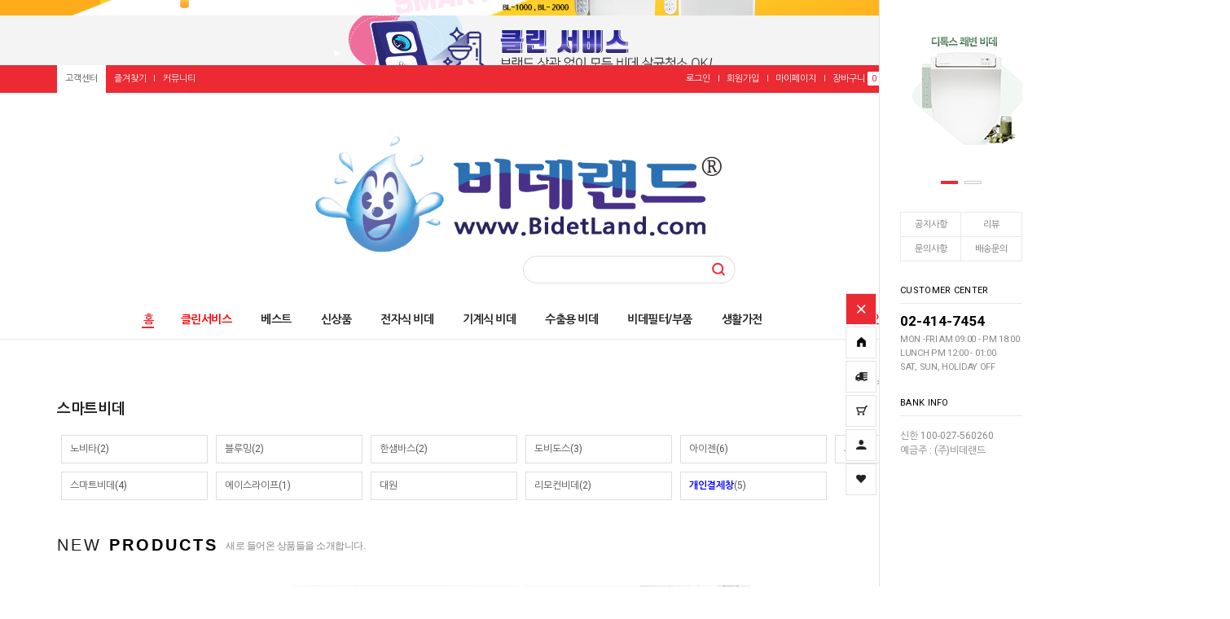

--- FILE ---
content_type: text/html; charset=UTF-8
request_url: http://bidetland.com/shop/shopbrand.html?xcode=008&type=M&mcode=010
body_size: 15429
content:

<!DOCTYPE html PUBLIC "-//W3C//DTD HTML 4.01//EN" "http://www.w3.org/TR/html4/strict.dtd">
<html>
<head>
<meta http-equiv="CONTENT-TYPE" content="text/html;charset=UTF-8">
<meta name="referrer" content="no-referrer-when-downgrade" />
<meta property="og:type" content="website" />
<meta property="og:url" content="http://www.bidetland.com/shop/shopbrand.html?xcode=008&type=M&mcode=010" />
<script>
    var mtom_default_data = {
        login : "N",
        page_type : "shopbrand",
    };
  var _msTracker = window._msTracker = window._msTracker || [];
  _msTracker.push(['setRequestMethod', 'POST']);
  _msTracker.push(['setCustomDimension', 1, JSON.stringify(mtom_default_data)]);
  _msTracker.push(['trackPageView']);
  _msTracker.push(['enableLinkTracking']);
  (function() {
    var u="https://mk-log.makeshop.co.kr";
    _msTracker.push(['setTrackerUrl', u+'/analytics/events']);
    _msTracker.push(['setSiteId', 'mk-bidetland']);
    var d=document, g=d.createElement('script'), s=d.getElementsByTagName('script')[0];
    g.async=true; g.src=u+'/static/js/analytics.js'; s.parentNode.insertBefore(g,s);
  })();
</script>
<title>전자식 비데 > 스마트비데</title>
<meta name="viewport" content="width=1140"/>
<meta name="naver-site-verification" content="7b41503a6f90f2926e65d697c953bb8167ce1942"/> 
<meta name="title" content="항상 좋은 제품만을 공급해드리는 비데랜드입니다">
<meta name=“keywords” content="비데랜드쇼핑몰">
<meta name="description" content="국내외 유명브랜드 및 수입비데/기계식비데 판매">
 

<link type="text/css" rel="stylesheet" href="/template_common/shop/basic_simple/common.css?r=1723093438" /><link href="https://fonts.googleapis.com/css2?family=Roboto:wght@300;400;700&display=swap" rel="stylesheet">
<link href="https://fonts.googleapis.com/css2?family=Nanum+Gothic:wght@400;700&display=swap" rel="stylesheet">

</head>
<script type="text/javascript" src="//wcs.naver.net/wcslog.js"></script>
<script type="text/javascript">
if (window.wcs) {
    if(!wcs_add) var wcs_add = {};
    wcs_add["wa"] = "s_93785970539";
    wcs.inflow('bidetland.com');
    wcs_do();
}
</script>

<body>
<script type="text/javascript" src="/js/jquery-1.7.2.min.js"></script><script type="text/javascript" src="/js/lazyload.min.js"></script>
<script type="text/javascript">
function getCookiefss(name) {
    lims = document.cookie;
    var index = lims.indexOf(name + "=");
    if (index == -1) {
        return null;
    }
    index = lims.indexOf("=", index) + 1; // first character
    var endstr = lims.indexOf(';', index);
    if (endstr == -1) {
        endstr = lims.length; // last character
    }
    return unescape(lims.substring(index, endstr));
}
</script><script type="text/javascript">
var MOBILE_USE = '';
var DESIGN_VIEW = 'PC';

if (DESIGN_VIEW == 'RW' && typeof changeNaviTitleText == 'undefined') {
    // 상단 타이틀 변경
    function changeNaviTitleText(newText) {
        const naviTitleElement = document.querySelector('.navi-title span');
        if (naviTitleElement) {
            naviTitleElement.textContent = newText;
        }
    }
}
</script><script type="text/javascript" src="/js/flash.js"></script>
<script type="text/javascript" src="/js/neodesign/rightbanner.js"></script>
<script type="text/javascript" src="/js/bookmark.js"></script>
<style type="text/css">

.MS_search_word { }

</style>

<script type="text/javascript" src="/js/jquery.shopbrand.js"></script>

<script type="text/javascript">

var pre_ORBAS = 'A';
var pre_min_amount = '1';
var pre_product_uid = '';
var pre_product_name = '';
var pre_product_price = '';
var pre_option_type = '';
var pre_option_display_type = '';
var pre_optionJsonData = '';
var IS_LOGIN = 'false';
var is_bulk = 'N';
var bulk_arr_info = [];
var pre_min_add_amount = '1';
var pre_max_amount = '100000';

    var is_unify_opt = '1' ? true : false; 
    var pre_baskethidden = 'A';

var is_unify_opt = true;
var ORBAS = 'A';
var min_amount = '1';
var min_add_amount = '1';
var max_amount = '100000';
var product_uid = '';
var product_name = '';
var product_price = '';
var option_type = '';
var option_display_type = '';
var is_dummy = null;
var is_exist = null;
var optionJsonData = '';
var view_member_only_price = '';
var IS_LOGIN = 'false';
var shop_language = 'kor';
var is_bulk = 'N';
var bulk_arr_info = [];
var use_option_limit = '';
var design_view = 'PC';

</script>

<link type="text/css" rel="stylesheet" href="/shopimages/bidetland/template/work/42042/shopbrand.css?t=202408220331" />
<div id='blk_scroll_wings'><script type='text/javascript' src='/html/shopRbanner.html?param1=1' ></script></div>
<div id='cherrypicker_scroll'></div>
<div id="wrap">

<link type="text/css" rel="stylesheet" href="/shopimages/bidetland/template/work/42042/header.1.css?t=202408220331" />
<script type="text/javascript" src="/design/bidetland/0747momopet/js/mslidejCarouselLitePause.min.js"></script>
<script type="text/javascript" src="/design/bidetland/0747momopet/js/jquery.top-1.0.js"></script>
<script type="text/javascript" src="/design/bidetland/0747momopet/js/swiper.min.js"></script>
<link rel="stylesheet" href="/design/bidetland/0747momopet/css/swiper.min.css">



<div id="header">
	<!-- 최상단 슬라이드 배너 -->
	<div class="m_onoffmulti m_onoffmulti_top" id="m_onoffmulti_top">
		<div class="onoffarea">
			<div class="mslide mslide9">
				<div class="nav">
					<span class="prev"></span>
					<span class="next"></span>
				</div>
				<ul class="bannerul">
					  <li class="bannerli"><a href="/shop/shopbrand.html?type=M&xcode=008&mcode=010"><div style="background-color:#ffac1b; background-image:url(/design/bidetland/PC/main/top_05.jpg);"></div></a></li>
					<li class="bannerli"><a href="/shop/shopdetail.html?branduid=42"><div style="background-color:#f4f4f4; background-image:url(/design/bidetland/0747momopet/top_ban01.jpg);"></div></a></li>
				</ul>
			</div>
		</div>
		<span class="closebtn"><span class="closebtntxt">close</span></span>
		<span class="openbtn"><span class="openbtntxt">open</span></span>
	</div><!-- //m_onoffmulti_top -->


	<!-- 상단영역 01 -->
	<div class="header_sec01 cboth">
		<div class="inner width1140">
			<div class="sec01_left fleft">
				<div class="top_bookmark fleft">
				<a href="/board/board.html?code=bidetland" class="btn_cs">고객센터</a>
				<a href="javascript:CreateBookmarkLink('http://bidetland.com', '비데랜드');" class="btn_bk">즐겨찾기</a>
				<a href="/board/board.html?code=bidetland_board6">커뮤니티</a>
				</div>
			</div><!-- //sec01_left -->

			<div class="sec01_right fright">
				<div class="top_log fleft">
										<a href="/shop/member.html?type=login" class="btn_log">로그인</a>
					<a href="/shop/idinfo.html">회원가입</a>
										<a href="/shop/member.html?type=mynewmain">마이페이지</a>
					<a href="/shop/basket.html">장바구니 <span><span id="user_basket_quantity" class="user_basket_quantity"></span></span></a>
					<a href="/shop/confirm_login.html?type=myorder">주문배송</a>
					<a href="/shop/mypage.html?mypage_type=mywishlist">관심상품</a>
				</div>
			</div><!-- //sec01_right -->
		</div>
	</div><!-- //header_sec01 -->



			
	<!-- 상단영역 02 -->
	<div class="header_sec02 cboth">
		<div class="inner width1140">

                 <!-- 로고 -->
                  <div id="top logo">
                   

                        <h5 module="Layout_LogoTop">
                             <a href="http://www.bidetland.com/"><img src="http://gi.esmplus.com/bidet1417/%EB%B9%84%EB%8D%B0%EB%9E%9C%EB%93%9C_%EB%A1%9C%EA%B3%A0_02.png"height="150px" /></a>
                        </h5>
                      </div>
		  </div>


			<!-- 상단 검색창 -->
			<div class="search_top fleft">
				<div class="search_form">
					<div class="fleft"><img src="/design/bidetland/0747momopet/top_search_left.jpg"></div>
					<form action="/shop/shopbrand.html" method="post" name="search">						<fieldset>
							<legend>상품 검색 폼</legend>
							<div class="cboth search_box"><input name="search" onkeydown="CheckKey_search();" value=""  class="MS_search_word" /><a href="javascript:search_submit();"><input type="image" class="search_btn" src="/design/bidetland/0747momopet/top_search_right.gif"></a></div>
						</fieldset>
					</form>				</div>
			</div><!-- //search_top -->


	</div><!-- //header_sec02 -->



	<!-- 상단영역 03 -->
	<div class="header_sec03 cboth" id="comment_top">
		<div class="inner width1140">
			<div class="top_cate fleft">
				<div class="h_center">
				 <a href="/" class="home fleft">홈</a>
				<div class="category_list_box">
					<ul id="left_menu">
						<!-- 카테고리 자동출력 -->
												<li>
							<a href="/shop/shopbrand.html?type=O&xcode=011"><b><font color=red>클린서비스</font></b></a>
													</li>
												<li>
							<a href="/shop/shopbrand.html?type=P&xcode=017">베스트</a>
													</li>
												<li>
							<a href="/shop/shopbrand.html?type=P&xcode=018">신상품</a>
													</li>
												<li>
							<a href="/shop/shopbrand.html?type=X&xcode=008">전자식 비데</a>
														<ul class="sub1">
																<li>
									<a href="/shop/shopbrand.html?type=M&xcode=008&mcode=003">노비타</a>
																	</li>
																<li>
									<a href="/shop/shopbrand.html?type=M&xcode=008&mcode=001">블루밍</a>
																	</li>
																<li>
									<a href="/shop/shopbrand.html?type=M&xcode=008&mcode=005">한샘바스</a>
																	</li>
																<li>
									<a href="/shop/shopbrand.html?type=M&xcode=008&mcode=006">도비도스</a>
																	</li>
																<li>
									<a href="/shop/shopbrand.html?type=M&xcode=008&mcode=007">아이젠</a>
																	</li>
																<li>
									<a href="/shop/shopbrand.html?type=M&xcode=008&mcode=008">토토</a>
																	</li>
																<li>
									<a href="/shop/shopbrand.html?type=M&xcode=008&mcode=010">스마트비데</a>
																	</li>
																<li>
									<a href="/shop/shopbrand.html?type=M&xcode=008&mcode=009">에이스라이프</a>
																	</li>
																<li>
									<a href="/shop/shopbrand.html?type=M&xcode=008&mcode=004">대원</a>
																	</li>
																<li>
									<a href="/shop/shopbrand.html?type=M&xcode=008&mcode=012">리모컨비데</a>
																	</li>
																<li>
									<a href="/shop/shopbrand.html?type=M&xcode=008&mcode=011">개인결제창</a>
																	</li>
															</ul><!-- //sub1 -->
													</li>
												<li>
							<a href="/shop/shopbrand.html?type=X&xcode=010">기계식 비데</a>
														<ul class="sub1">
																<li>
									<a href="/shop/shopbrand.html?type=M&xcode=010&mcode=001">한샘</a>
																	</li>
																<li>
									<a href="/shop/shopbrand.html?type=M&xcode=010&mcode=002">유레카</a>
																	</li>
																<li>
									<a href="/shop/shopbrand.html?type=M&xcode=010&mcode=003">현대</a>
																	</li>
																<li>
									<a href="/shop/shopbrand.html?type=M&xcode=010&mcode=004">스마트</a>
																	</li>
																<li>
									<a href="/shop/shopbrand.html?type=M&xcode=010&mcode=005">포비</a>
																	</li>
															</ul><!-- //sub1 -->
													</li>
												<li>
							<a href="/shop/shopbrand.html?type=O&xcode=019">수출용 비데</a>
													</li>
												<li>
							<a href="/shop/shopbrand.html?type=X&xcode=012">비데필터/부품</a>
														<ul class="sub1">
																<li>
									<a href="/shop/shopbrand.html?type=M&xcode=012&mcode=001">비데필터</a>
																	</li>
																<li>
									<a href="/shop/shopbrand.html?type=M&xcode=012&mcode=002">비데부품</a>
																	</li>
																<li>
									<a href="/shop/shopbrand.html?type=M&xcode=012&mcode=003">샤워필터</a>
																	</li>
															</ul><!-- //sub1 -->
													</li>
												<li>
							<a href="/shop/shopbrand.html?type=X&xcode=002">생활가전</a>
														<ul class="sub1">
																<li>
									<a href="/shop/shopbrand.html?type=M&xcode=002&mcode=001">공기청정기</a>
																	</li>
															</ul><!-- //sub1 -->
													</li>
											</ul>
				</div>
				</div>

			</div>

			<!-- 상단 추가메뉴 버튼 01,02 링크수정 -->
			<div class="top_btn_more01 fleft"><a href="/shop/shopbrand.html?type=M&xcode=008&mcode=011">개인결제창</a></div>
			<div class="top_btn_more02 fleft"><a href="http://www.smartbidet.co.kr/default/" target="blank">English</a></div>
		</div>
	</div><!-- //header_sec03 -->
</div><!-- //header --> 
<script type="text/javascript" src="/shopimages/bidetland/template/work/42042/header.1.js?t=202408220331"></script>
<div id="contentWrapper">
<div id="contentWrap">

<link type="text/css" rel="stylesheet" href="/template_common/shop/basic_simple/menu.1.css?t=202408081403" />
 
	<div id="content">
		<div id="productClass">
			<div class="prd-class-hd">
				<dl class="loc-navi">
					<dt class="blind">현재 위치</dt>
					<dd>
						<a href="/">HOME</a>
						 &gt; <a href="/shop/shopbrand.html?xcode=008&type=X">전자식 비데</a>						 &gt; <a href="/shop/shopbrand.html?xcode=008&type=M&mcode=010">스마트비데</a>											</dd>
				</dl>
			</div><!-- .prd-class-hd -->


			<div class="page-body">
				<div class="cate-wrap">
					<div class="bcate">스마트비데</div>
																	<div class="class-list">	
							<ul>
															<li><a href="/shop/shopbrand.html?xcode=008&type=M&mcode=003">노비타(2)</a></li>
															<li><a href="/shop/shopbrand.html?xcode=008&type=M&mcode=001">블루밍(2)</a></li>
															<li><a href="/shop/shopbrand.html?xcode=008&type=M&mcode=005">한샘바스(2)</a></li>
															<li><a href="/shop/shopbrand.html?xcode=008&type=M&mcode=006">도비도스(3)</a></li>
															<li><a href="/shop/shopbrand.html?xcode=008&type=M&mcode=007">아이젠(6)</a></li>
															<li><a href="/shop/shopbrand.html?xcode=008&type=M&mcode=008">토토(2)</a></li>
															<li><a href="/shop/shopbrand.html?xcode=008&type=M&mcode=010">스마트비데(4)</a></li>
															<li><a href="/shop/shopbrand.html?xcode=008&type=M&mcode=009">에이스라이프(1)</a></li>
															<li><a href="/shop/shopbrand.html?xcode=008&type=M&mcode=004">대원</a></li>
															<li><a href="/shop/shopbrand.html?xcode=008&type=M&mcode=012">리모컨비데(2)</a></li>
															<li><a href="/shop/shopbrand.html?xcode=008&type=M&mcode=011"><b><font color=blue>개인결제창</b></font>(5)</a></li>
														</ul>
						</div>
											 
				</div><!-- .cate-wrap -->

				
				

								<div class="item-wrap">
					<!-- 베스트상품 타이틀 수정 -->
					<div class="main_pro_title cboth">NEW <strong>PRODUCTS</strong> <span>새로 들어온 상품들을 소개합니다.</span></div>

					<div class="prd-list main_pro_third cboth">
						<table summary="상품이미지, 상품 설명, 가격">
							<colgroup>
								<col width="25%" />
								<col width="25%" />
								<col width="25%" />
								<col width="25%" />
							</colgroup>
							<tbody>
								<tr class="nopadding">
								<tr>
																		<td>
										<div class="tb-center">
											<div class="thumb salebox">
												<a href="/shop/shopdetail.html?branduid=10816601&xcode=008&mcode=010&scode=&type=X&sort=regdate&cur_code=008010&search=&GfDT=aGx3UQ%3D%3D"><img class="MS_prod_img_m" src="/shopimages/bidetland/0080100000102.png?1769147722" alt="상품 섬네일" /></a>
												<input type="hidden" name="custom_price" value="0"/>
												<input type="hidden" name="product_price" value="115000"/>
												<div id='sale_bg'><span class="sale_text"></span> SALE</div>
												<div class="info_icon">
													<span class="m_quickview"><a class="btn-overlay-show" href="javascript:viewdetail('008010000010', '1', '');"><img src="/design/bidetland/0747momopet/info_icon02.gif" /></a></span>													<span class="m_option"><img src='/shopimages/bidetland/bt_opt_preview.gif?1599717677' onclick="javascript:mk_prd_option_preview('10816601',event,'PC');" ></span>												</div><!-- //info_icon -->
											</div>
											<ul class="info">
												<li class="dsc">스마트비데 필터가필요없는 직수 완벽방수 비데 건조O HB-302</li>
												<li class="subname"></li>
																																				<li class="price">115,000원</li>
																								<li class="icon"><span class='MK-product-icons'><img src='/images/common/prod_icons/2' class='MK-product-icon-1' /><img src='/images/common/prod_icons/3' class='MK-product-icon-2' /><img src='/images/common/prod_icons/6' class='MK-product-icon-3' /></span></li>
																							</ul>
										</div>
									</td>
																										<td>
										<div class="tb-center">
											<div class="thumb salebox">
												<a href="/shop/shopdetail.html?branduid=10815687&xcode=008&mcode=005&scode=&type=X&sort=regdate&cur_code=008010&search=&GfDT=a2V8"><img class="MS_prod_img_m" src="/shopimages/bidetland/0080050000072.jpg?1730426309" alt="상품 섬네일" /></a>
												<input type="hidden" name="custom_price" value="0"/>
												<input type="hidden" name="product_price" value="139000"/>
												<div id='sale_bg'><span class="sale_text"></span> SALE</div>
												<div class="info_icon">
													<span class="m_quickview"><a class="btn-overlay-show" href="javascript:viewdetail('008005000007', '1', '');"><img src="/design/bidetland/0747momopet/info_icon02.gif" /></a></span>													<span class="m_option"><img src='/shopimages/bidetland/bt_opt_preview.gif?1599717677' onclick="javascript:mk_prd_option_preview('10815687',event,'PC');" ></span>												</div><!-- //info_icon -->
											</div>
											<ul class="info">
												<li class="dsc">한샘이 디자인한 프리미엄 완전방수 비데/바스템비데-3100</li>
												<li class="subname"></li>
																																				<li class="price">139,000원</li>
																								<li class="icon"><span class='MK-product-icons'><img src='/images/common/prod_icons/2' class='MK-product-icon-1' /></span></li>
																							</ul>
										</div>
									</td>
																										<td>
										<div class="tb-center">
											<div class="thumb salebox">
												<a href="/shop/shopdetail.html?branduid=44&xcode=008&mcode=005&scode=&type=X&sort=regdate&cur_code=008010&search=&GfDT=bmt9W14%3D"><img class="MS_prod_img_m" src="/shopimages/bidetland/0080050000042.jpg?1719213551" alt="상품 섬네일" /></a>
												<input type="hidden" name="custom_price" value="195000"/>
												<input type="hidden" name="product_price" value="175000"/>
												<div id='sale_bg'><span class="sale_text"></span> SALE</div>
												<div class="info_icon">
													<span class="m_quickview"><a class="btn-overlay-show" href="javascript:viewdetail('008005000004', '1', '');"><img src="/design/bidetland/0747momopet/info_icon02.gif" /></a></span>													<span class="m_option"><img src='/shopimages/bidetland/bt_opt_preview.gif?1599717677' onclick="javascript:mk_prd_option_preview('44',event,'PC');" ></span>												</div><!-- //info_icon -->
											</div>
											<ul class="info">
												<li class="dsc">한샘비데_760 필터가 필요없는 /완전방수비데/건조</li>
												<li class="subname"></li>
																								<li class="consumer">195,000원</li>												<li class="price">175,000원</li>
																								<li class="icon"><span class='MK-product-icons'></span></li>
																							</ul>
										</div>
									</td>
																										<td>
										<div class="tb-center">
											<div class="thumb salebox">
												<a href="/shop/shopdetail.html?branduid=10815196&xcode=008&mcode=010&scode=&type=X&sort=regdate&cur_code=008010&search=&GfDT=a2p3Ug%3D%3D"><img class="MS_prod_img_m" src="/shopimages/bidetland/0080100000082.png?1769064408" alt="상품 섬네일" /></a>
												<input type="hidden" name="custom_price" value="0"/>
												<input type="hidden" name="product_price" value="105000"/>
												<div id='sale_bg'><span class="sale_text"></span> SALE</div>
												<div class="info_icon">
													<span class="m_quickview"><a class="btn-overlay-show" href="javascript:viewdetail('008010000008', '1', '');"><img src="/design/bidetland/0747momopet/info_icon02.gif" /></a></span>													<span class="m_option"><img src='/shopimages/bidetland/bt_opt_preview.gif?1599717677' onclick="javascript:mk_prd_option_preview('10815196',event,'PC');" ></span>												</div><!-- //info_icon -->
											</div>
											<ul class="info">
												<li class="dsc">스마트비데 필터가필요없는 직수 완벽방수 비데 HB-202</li>
												<li class="subname"></li>
																																				<li class="price">105,000원</li>
																								<li class="icon"><span class='MK-product-icons'><img src='/images/common/prod_icons/2' class='MK-product-icon-1' /><img src='/images/common/prod_icons/3' class='MK-product-icon-2' /><img src='/images/common/prod_icons/6' class='MK-product-icon-3' /></span></li>
																							</ul>
										</div>
									</td>
																	</tr><tr>
																								</tr>
							</tbody>
						</table>
					</div><!-- //prd-list -->
				</div><!-- .item-wrap -->
				

				<div class="item-wrap">
					<div class="total-sort">
						<dl class="total">총 <dd>4</dd>개의 상품이 있습니다.</dl>

						<dl class="item-order sort">
							<dt class="blind">검색결과 정렬</dt>
							<dd>
								<ul>
									<li>									<a href="javascript:sendsort('order');"><span>신상품</span></a>
									</li>

									<li>									<a href="javascript:sendsort('brandname')"><span>상품명</span></a>
									</li>

									<li>									<a href="javascript:sendsort('viewcnt')"><span>인기순</span></a>
									</li>

									<li>									<a href="javascript:sendsort('sellcnt')"><span>베스트</span></a>
									</li>

									<li>									<a href="javascript:sendsort('price2')"><span>높은가격</span></a>
									</li>

									<li class="nobg">									<a href="javascript:sendsort('price')"><span>낮은가격</span></a>
									</li>
								</ul>
							</dd>
						 </dl><!-- .sort -->
					</div>
					

					<div class="prd-list pdt30">
												<table summary="상품이미지, 상품 설명, 가격">
							<caption>상품 리스트</caption>
							<colgroup>
								<col width="25%" />
								<col width="25%" />
								<col width="25%" />
								<col width="25%" />
							</colgroup>
							<tbody>
								<tr class="nopadding"></tr>
								<tr>
																		<td>
										<div class="tb-center">
											<div class="thumb salebox">
												<a href="/shop/shopdetail.html?branduid=10816601&xcode=008&mcode=010&scode=&type=X&sort=regdate&cur_code=008010&search=&GfDT=a2V9"><img class="MS_prod_img_m" src="/shopimages/bidetland/0080100000102.png?1769147722" alt="상품 섬네일" /></a>
												<input type="hidden" name="custom_price" value="0"/>
												<input type="hidden" name="product_price" value="115000"/>
												<div id='sale_bg'><span class="sale_text"></span> SALE</div>
												<div class="info_icon">
													<span class="m_quickview"><a class="btn-overlay-show" href="javascript:viewdetail('008010000010', '1', '');"><img src="/design/bidetland/0747momopet/info_icon02.gif" /></a></span>													<span class="m_option"><img src='/shopimages/bidetland/bt_opt_preview.gif?1599717677' onclick="javascript:mk_prd_option_preview('10816601',event,'PC');" ></span>												</div><!-- //info_icon -->
											</div>
											<ul class="info">
												<li class="dsc">스마트비데 필터가필요없는 직수 완벽방수 비데 건조O HB-302</li>
												<li class="subname"></li>
																																				<li class="price">115,000원</li>
																								<li class="icon"><span class='MK-product-icons'><img src='/images/common/prod_icons/2' class='MK-product-icon-1' /><img src='/images/common/prod_icons/3' class='MK-product-icon-2' /><img src='/images/common/prod_icons/6' class='MK-product-icon-3' /></span></li>
																							</ul>
										</div>
									</td>
																										<td>
										<div class="tb-center">
											<div class="thumb salebox">
												<a href="/shop/shopdetail.html?branduid=10815196&xcode=008&mcode=010&scode=&type=X&sort=regdate&cur_code=008010&search=&GfDT=aWh3UA%3D%3D"><img class="MS_prod_img_m" src="/shopimages/bidetland/0080100000082.png?1769064408" alt="상품 섬네일" /></a>
												<input type="hidden" name="custom_price" value="0"/>
												<input type="hidden" name="product_price" value="105000"/>
												<div id='sale_bg'><span class="sale_text"></span> SALE</div>
												<div class="info_icon">
													<span class="m_quickview"><a class="btn-overlay-show" href="javascript:viewdetail('008010000008', '1', '');"><img src="/design/bidetland/0747momopet/info_icon02.gif" /></a></span>													<span class="m_option"><img src='/shopimages/bidetland/bt_opt_preview.gif?1599717677' onclick="javascript:mk_prd_option_preview('10815196',event,'PC');" ></span>												</div><!-- //info_icon -->
											</div>
											<ul class="info">
												<li class="dsc">스마트비데 필터가필요없는 직수 완벽방수 비데 HB-202</li>
												<li class="subname"></li>
																																				<li class="price">105,000원</li>
																								<li class="icon"><span class='MK-product-icons'><img src='/images/common/prod_icons/2' class='MK-product-icon-1' /><img src='/images/common/prod_icons/3' class='MK-product-icon-2' /><img src='/images/common/prod_icons/6' class='MK-product-icon-3' /></span></li>
																							</ul>
										</div>
									</td>
																										<td>
										<div class="tb-center">
											<div class="thumb salebox">
												<a href="/shop/shopdetail.html?branduid=3608495&xcode=008&mcode=010&scode=&type=X&sort=regdate&cur_code=008010&search=&GfDT=Zmx3Uw%3D%3D"><img class="MS_prod_img_m" src="/shopimages/bidetland/0080100000032.jpg?1669946918" alt="상품 섬네일" /></a>
												<input type="hidden" name="custom_price" value="139000"/>
												<input type="hidden" name="product_price" value="119000"/>
												<div id='sale_bg'><span class="sale_text"></span> SALE</div>
												<div class="info_icon">
													<span class="m_quickview"><a class="btn-overlay-show" href="javascript:viewdetail('008010000003', '1', '');"><img src="/design/bidetland/0747momopet/info_icon02.gif" /></a></span>													<span class="m_option"><img src='/shopimages/bidetland/bt_opt_preview.gif?1599717677' onclick="javascript:mk_prd_option_preview('3608495',event,'PC');" ></span>												</div><!-- //info_icon -->
											</div>
											<ul class="info">
												<li class="dsc">청결함과 상쾌함을 전달하는 방수비데 스테인리스노즐 BL-2000</li>
												<li class="subname"></li>
																								<li class="consumer">139,000원</li>												<li class="price">119,000원</li>
																								<li class="icon"><span class='MK-product-icons'><img src='/images/common/prod_icons/6' class='MK-product-icon-1' /></span></li>
																							</ul>
										</div>
									</td>
																										<td>
										<div class="tb-center">
											<div class="thumb salebox">
												<a href="/shop/shopdetail.html?branduid=4&xcode=008&mcode=010&scode=&type=X&sort=regdate&cur_code=008010&search=&GfDT=bmh9W18%3D"><img class="MS_prod_img_m" src="/shopimages/bidetland/0080100000022.jpg?1669872809" alt="상품 섬네일" /></a>
												<input type="hidden" name="custom_price" value="109000"/>
												<input type="hidden" name="product_price" value="105000"/>
												<div id='sale_bg'><span class="sale_text"></span> SALE</div>
												<div class="info_icon">
													<span class="m_quickview"><a class="btn-overlay-show" href="javascript:viewdetail('008010000002', '1', '');"><img src="/design/bidetland/0747momopet/info_icon02.gif" /></a></span>													<span class="m_option"><img src='/shopimages/bidetland/bt_opt_preview.gif?1599717677' onclick="javascript:mk_prd_option_preview('4',event,'PC');" ></span>												</div><!-- //info_icon -->
											</div>
											<ul class="info">
												<li class="dsc">청결함과 상쾌함을 전달하는 방수비데 BL-1000</li>
												<li class="subname"></li>
																								<li class="consumer">109,000원</li>												<li class="price">105,000원</li>
																								<li class="icon"><span class='MK-product-icons'><img src='/images/common/prod_icons/6' class='MK-product-icon-1' /><img src='/images/common/prod_icons/10' class='MK-product-icon-2' /><img src='/images/common/prod_icons/19' class='MK-product-icon-3' /></span></li>
																							</ul>
										</div>
									</td>
																	</tr><tr>
																								</tr>
							</tbody>
						</table>
											</div>


					<div class="paging">
																														<a href="/shop/shopbrand.html?type=X&xcode=008&mcode=010&sort=&page=1" class="now">1</a>
																													</div>
				</div><!-- //item-wrap -->
			</div><!-- .page-body -->
		</div><!-- #productClass -->
	</div><!-- #content -->

</div><!-- #contentWrap -->
</div><!-- #contentWrapper-->

<link type="text/css" rel="stylesheet" href="/shopimages/bidetland/template/work/42042/footer.1.css?t=202408220331" />
<!-- 하단 시작 -->
<div id="footer">
	<div class="ft_menu">
		<div class="inner">
			<ul class="fleft">
				<li><a href="/shop/page.html?id=2">COMPANY</a></li>
				<li><a href="/html/info.html">GUIDE</a></li>
				<li><a href="javascript:bottom_privacy();" class="policy">PRIVACY POLICY</a></li>
				<li><a href="javascript:view_join_terms();">AGREEMENT</a></li>
				<li><a href="/board/board.html?code=bidetland">CUSTOMER CENTER</a></li>
			</ul>

			<div class="btn_top fright"><a href="#"><img src="/design/bidetland/0747momopet/btn_top.gif"></a></li></div>
		</div>
	</div><!-- //ft_menu -->


	<div class="footer_sec01">
		<div class="inner">
			<!-- 하단 CS 정보수정 -->
			<div class="ft_cs fleft">
				<div class="ft_title">CS CENTER</div>
				<div class="ft_cs_numb">02-414-7454</div>
				<div class="ft_cs_txt">
				상담시간 : 오전 09:00 ~ 오후 06:00<br>
				점심시간 : 12:00 ~ 01:00<br>
				업무휴무 : 토,일,공휴일 휴무
				</div>
			</div>

			<!-- 하단 은행 정보수정 -->
			<div class="ft_bk fleft">
				<div class="ft_title">BANK INFO</div>
				<div class="ft_bk_txt">
				우리 1005-600-929405<br>
				예금주 : (주)비데랜드<br>
				주문시 입금자명과 동일하셔야합니다.
				</div>
			</div>

			<!-- 하단 커뮤니티 정보수정 -->
			<div class="ft_cm fleft">
				<div class="ft_title">COMMUNITY</div>
				<div class="ft_cm_txt">
					<ul class="cboth">
						<li><a href="/board/board.html?code=bidetland_board1">NOTICE</a></li>
						<li><a href="https://www.lotteglogis.com/home/reservation/tracking/index" target="_blank" >DELIVERY</a></li>
						<li><a href="/board/board.html?code=bidetland_board2">REVIEW</a></li>
					</ul>
					<ul class="cboth">
						<li><a href="/shop/member.html?type=mynewmain">MY PAGE</a></li>
						<li><a href="/board/board.html?code=bidetland">Q&A</a></li>

					</ul>
				</div>
			</div>

			<!-- 하단 반품정보수정 -->
			<div class="ft_re fleft">
				<div class="ft_title">RETURN / EXCHANGE</div>
				<div class="ft_re_txt">
				<span>교환 및 반품시 고객센터로 접수 바랍니다.</span>
				</div>
				<div class="ft_re_sns">
					<ul>
						<!-- 하단 sns 아이콘 링크수정 -->
						<!--<li><a href="#"><img src="/design/bidetland/0747momopet/ft_sns01.gif"></a></li>
						<li><a href="#"><img src="/design/bidetland/0747momopet/ft_sns02.gif"></a></li>
						<li><a href="#"><img src="/design/bidetland/0747momopet/ft_sns03.gif"></a></li>
						<li><a href="#"><img src="/design/bidetland/0747momopet/ft_sns04.gif"></a></li> --!>
					</ul>
				</div>
			</div>
		</div><!-- //inner -->
	</div><!-- //footer_sec01 -->


	<div class="footer_sec02">
		<div class="inner">
		상호 : 비데랜드주식회사  &nbsp;I&nbsp;  대표자 : 현성구  &nbsp;I&nbsp;  고객센터 : 02-414-7454  &nbsp;I&nbsp;  FAX : 02-414-7154<br>
		주소 : 서울 송파구 오금로25길 25, 2층 비데랜드   &nbsp;I&nbsp;   사업자등록번호 : 214-86-62007 <a href="https://www.ftc.go.kr/bizCommPop.do?wrkr_no=2148662007" target="_blank"><b>[사업자정보확인]</b></a>
		I   통신판매업신고 : 제 3789호 <br>
		개인정보보호 책임자 : 비데랜드  &nbsp;I&nbsp;  Email: 비데랜드 <a href="javascript:top_sendmail();">bidetland@bidetland.com</a>
		            <table border="0" id="MK_BottomPromotion" cellpadding="0" cellspacing="0" height="50" width="100%" style="">
                <tr>
                                                    <td width="0%" align="center">
                                    <a href=javascript:viewSSL();><img src="/makeshop/newmanager/neoimages/ssl_logo_03.gif" style="vertical-align: middle" border="0" /></a>
                                </td>
                        <td width="0%" align="center">
                            <a href=//www.ksnet.co.kr target=_blank><img src="/images/common/bottombanner1_KS.gif" style="vertical-align: middle" border="0" /></a>
                        </td>
                        <td width="0%" align="center">
                            <a href=//pgims.ksnet.co.kr/pg_infoc/src/dealinfo/pg_shop_info2.jsp?shop_id=2670900577 target="_blank"><img src="/images/common/bottombanner2_KS.gif" style="vertical-align: middle" border="0" /></a>
                        </td>
                        <td width="0%" align="center">
                            <a href=http://www.makeshop.co.kr target=_blank><img src="/images/common/bottombanner3.gif" style="vertical-align: middle" border="0" /></a>
                        </td>
                        <td width="0%" align="center">
                            <a href=javascript:viewsafeshop();><img src="/images/common/bottombanner13.gif" style="vertical-align: middle" border="0" /></a>
                        </td>
                        <td width="0%" align="center">
                            <img src="/images/common/bottombanner4.gif" style="vertical-align: middle" border="0" />
                        </td>
                        <td width="0%" align="center">
                            <a href=https://www.ftc.go.kr/bizCommPop.do?wrkr_no=2148662007 target="_blank"><img src="/images/common/bottombanner14.gif" style="vertical-align: middle" border="0" /></a>
                        </td>
                </tr>
            </table>

</div>
		<div class="inner copy">
		COPYRIGHT BY 비데랜드주식회사. ALL RIGHTS RESERVED. DESIGNED BY <font style="color:#db1e3c;">M</font>ORENVY.COM<br>
		당사의 모든 제작물의 저작권은 모렌비에 있으며, 무단복제나 도용은 저작권법(97조5항)에 의해 금지되어 있습니다.이를 위반시 법적인 처벌을 받을 수 있습니다

		
</div>
	</div><!-- //footer_sec02 -->
</div><!-- //footer --></div><!-- #wrap -->
<style type="text/css">

/** 옵션 미리보기 기본 스타일, 변경시에는 앞에 #MK_opt_preview 를 붙여서 개별디자인에 넣으면 ok **/
.mk_option_preview_outer {
    display : inline;
}
.mk_option_preview {
    background-color : white;
}
.mk_prd_option_list {
    color : #404040;
    font-size : 8pt;
    font-family : dotum;
    list-style : none;
    padding : 3px 3px 0;
    background-color : white;
    border : 1px solid #7899C2;
    width : 170px;
    margin : 0;
    text-align : left;
}

.mk_prd_option_list LI {
    line-height : 1.4;
    margin : 5px 0;
    display : block;
}

.mk_prd_option_list .mk_bt_opt_close {
    text-align : right;
}

.mk_prd_option_list .option-soldout {
    color : red;
}

/** 옵션 미리보기 - 리스트 **/
.mk_prd_option_list LI UL {
    list-style : none;
    padding : 0;
    margin : 4px 0 0 10px;
}

.mk_prd_option_list LI UL LI {
    line-height : 1.4;
    padding : 0;
    margin : 0;
}

.mk_prd_option_list LI H3 {
    margin : 0;
    font-size : 9pt;
}
/** 옵션 미리보기 - 조합 **/
.mk_prd_option_list .option-name {
    padding : 2px;
    background-color : #D6E5F7;
    color : #405F95;
    border-left : 2px solid #BBC9E3;
}
.mk_prd_option_list .option-required {
    color : red;
}
.mk_prd_option_list .mk_opt_oneclick {position: relative; padding-left: 22px; line-height: 19px;}
.mk_prd_option_list .mk_oneclick_image,
.mk_prd_option_list .mk_oneclick_color { position: absolute; top:0; left: 0; border: 1px solid #231f20;}
.mk_prd_option_list .mk_oneclick_image { line-height: 1px;}
.mk_prd_option_list .mk_oneclick_image img {width: 17px; height: 17px;}
.mk_prd_option_list .mk_oneclick_color {display:inline-block; width: 17px; height: 17px;}

</style>

<iframe id="loginiframe" name="loginiframe" style="display: none;" frameborder="no" scrolling="no"></iframe>

<div id='MK_basketpage' name='MK_basketpage' style='position:absolute; visibility: hidden;'></div>

                    <div id="MK_opt_preview" class="mk_option_preview layer-opt-preview" style="position:absolute;z-index:100;top:0;"></div>

                <div id="detailpage" name="detailpage" style="position:absolute; visibility:hidden;"></div>

                    <div id="MS_popup_product_benefit_list" style="display:none"></div>

<form name="product_form" method="post" id="product_form" action="/shop/basket.html">
    <input type="hidden" name="xcode" value="008" />
    <input type="hidden" name="mcode" value="010" />
    <input type="hidden" name="typep" value="X" />
    <input type="hidden" name="MOBILE_USE" value="NO" />
    <input type="hidden" name="ordertype" />
    <input type="hidden" name="list_mode" />
    <input type="hidden" name="listBasketStock" value="Y" />
    <input type="hidden" name="is_wish_opt" value="Y" />
    <input type="hidden" name="listBuyPvdOrderType" id="listBuyPvdOrderType" value="" />
    <input type="hidden" name="is_list_buy" value="8" />
    <input type="hidden" name="BasketBasam" id="BasketBasam" value="Y" />
    <input type="hidden" name="nowBasketCount" id="nowBasketCount" value="0" />
    <input type="hidden" name="BasketMaxCount" id="BasketMaxCount" value="200" />
    <input type="hidden" name="listBuySelectCount" id="listBuySelectCount" value="N" />
    <input type="hidden" name="listBuyTempid" id="listBuyTempid" value="" />
    <input type="hidden" name="listBuyBuyOpt" id="listBuyBuyOpt" value="N" />
    <input type="hidden" name="wish_action_type" value="insert" />
    <input type="hidden" name="page_type" value="shopbrand" />
    <input type="hidden" name="wish_data_type" value="ones" />
</form>

<form action="/shop/shopbrand.html" method="post" name="hashtagform">
    <input type="hidden" name="search" />
    <input type="hidden" name="search_ref" value="hashtag" />
</form> 

    <script src="/js/category_search_filter.js?v=1725351918"></script>
    <script>
        // 분류 내 정렬 시 category_search_filter 값을 바로 사용하기 때문에 window.load 이벤트 제외함
        var category_search_filter;
        if (document.querySelectorAll("input[name^='category_filter_item[']").length > 0) {
            category_search_filter = new CategorySearchFilter({
                xcode: "008",
                mcode: "010",
                scode: "",
                type: "X",
                sort: "regdate",                auto_submit: true,
                display_color : false
            });
            category_search_filter.event();
        }
    </script>

    <script src="/js/wishlist.js?v=1762822854"></script>
    <script>
        window.addEventListener('load', function() {
            var makeshop_wishlist = new makeshopWishlist();
            makeshop_wishlist.init();
            makeshop_wishlist.observer();
        });
    </script>

<script type="text/javascript" src="/js/neodesign/detailpage.js?ver=1764032459"></script>
<script type="text/javascript" src="/js/neodesign/product_list.js?r=20260126130402"></script>
<script type="text/javascript" src="/js/jquery.language.js"></script>
<script type="text/javascript" src="/js/neodesign/basket_send.js?ver=r245787"></script>
<script type="text/javascript" src="/js/jquery-datepicker-ko.js"></script>
<script type="text/javascript" src="/js/shopbrand.js"></script>

<script type="text/javascript">

        (function ($) {
            $.ajax({
                type: 'POST',
                dataType: 'json',
                url: '/html/user_basket_quantity.html',
                data :{ 'IS_UNIFY_OPT': "true" }, 
                success: function(res) {                                                                                        
                    var _user_basket_quantity = res.user_basket_quantity || 0;
                    $('.user_basket_quantity').html(_user_basket_quantity); 
                },
                error : function(error) {
                    var _user_basket_quantity = 0;
                    $('.user_basket_quantity').html(_user_basket_quantity); 
                }
            });
        })(jQuery);



function CheckKey_search() {
    key = event.keyCode;
    if (key == 13) {
        
        document.search.submit();
    }
}

function search_submit() {
    var oj = document.search;
    if (oj.getAttribute('search') != 'null') {
        var reg = /\s{2}/g;
        oj.search.value = oj.search.value.replace(reg, '');
        oj.submit();
    }
}

function topnotice(temp, temp2) {
    window.open("/html/notice.html?date=" + temp + "&db=" + temp2, "", "width=450,height=450,scrollbars=yes");
}
function notice() {
    window.open("/html/notice.html?mode=list", "", "width=450,height=450,scrollbars=yes");
}

        function view_join_terms() {
            window.open('/html/join_terms.html','join_terms','height=570,width=590,scrollbars=yes');
        }

        function top_sendmail() {
            window.open('/html/email.html', 'email', 'width=100, height=100');
        }

    function bottom_privacy() {
        window.open('/html/privacy.html', 'privacy', 'height=570,width=590,scrollbars=yes');
    }

var db = 'bidetland';

var baskethidden = 'A';

function send_wish_brand(idx) {
    login_chk(); return;
    var _form = document.product_form;
    var _j_form = $('#product_form');
    if (true === check_product_auth(idx, 'adult')) {
            var adult_alert_msg = (idx == 'ALL') ? "성인인증이 필요한 상품이 포함되어 있습니다.\n성인인증페이지로 이동하시겠습니까?" : "이 상품은 성인인증이 필요합니다.\n성인인증페이지로 이동하시겠습니까?";
    if (true === confirm(adult_alert_msg)) {
        location.href = "/shop/adult.html?type=shopbrand&code=008&mcode=010&scode=&xtype=X&is_list_buy=8&adult_return_url=%2Fshop%2Fshopbrand.html%3Fxcode%3D008%26type%3DM%26mcode%3D010";
        return;
    } else {
        // 취소시 페이지 이동X
        return;
    }

    }
    if (false === create_option_input_list(_form, 'wish', idx)) {
        return;
    }

    jQuery.ajax({
        url  : 'wish.action.html',
        type : 'POST',
        data : _j_form.serializeArray(),
        dataType: 'json',
        success: function(response) {
            if (response.success == true) {
                alert("Wish List에 등록되었습니다.\n장바구니 또는 마이페이지 상품보관함에서\n확인하실 수 있습니다.");
            } else {
                if (response.message != '') {
                    alert(response.message);
                }
                return;
            }
        }
    });
    return;
}function login_chk() {
    alert('회원에게만 제공이 되는 서비스입니다.\n우선 로그인을 하여 주시기 바랍니다.');
    location.href = "/shop/member.html?type=shopbrand&code=008&mcode=010&scode=&xtype=X";
}
function send_brand(temp, idx) {
    var _form = document.product_form;
    var _j_form = $('#product_form');   
    _form.listBuySelectCount.value = 'N'; // 선택상품값 초기화

    if (temp == 'baro') {
        _form.ordertype.value ='baro';
        _form.ordertype.value += "|parent.|layer";
        _form.target = "loginiframe";
    } else {
        _form.ordertype.value = '';
        _form.target = "";
    }
    if (true === check_product_auth(idx, 'adult')) {
            var adult_alert_msg = (idx == 'ALL') ? "성인인증이 필요한 상품이 포함되어 있습니다.\n성인인증페이지로 이동하시겠습니까?" : "이 상품은 성인인증이 필요합니다.\n성인인증페이지로 이동하시겠습니까?";
    if (true === confirm(adult_alert_msg)) {
        location.href = "/shop/adult.html?type=shopbrand&code=008&mcode=010&scode=&xtype=X&is_list_buy=8&adult_return_url=%2Fshop%2Fshopbrand.html%3Fxcode%3D008%26type%3DM%26mcode%3D010";
        return;
    } else {
        // 취소시 페이지 이동X
        return;
    }

    }
    if (false === create_option_input_list('product_form', 'basket', idx, temp)) {
        _form.ordertype.value = '';
        _form.target = "";
        return;
    }
    _form.ordertype.value += '|parent.|layer';
    _form.target = 'loginiframe';
    _form.action = 'basket.html';
    _form.list_mode.value = 'brand_basket';
    common_basket_send(_form, true);
} //function send_brand(temp, idx)
function pager_move(url) {
    // 체크박스 가상태그 있는 경우에만 사용
    if ($(".MS_product_checkbox") != undefined) {
        var check_cnt = 0;
        $.each($(".MS_product_checkbox"), function() {
            if (true == $(this).is(":checked") && $(this).attr('disabled') != 'disabled') {
                check_cnt++;
            }
        });
        // 하나라도 체크하면 confirm창 띄움
        if (check_cnt > 0 && (false === confirm('페이지 이동 시, 선택한 상품이 초기화 됩니다. 이동하시겠습니까?'))) return;
    }
    location.href = url;
}


function sendsort(temp) {        var filter_keyword_ids = "";
        if (typeof category_search_filter !== 'undefined' && category_search_filter.items.length > 0) {
            var itemKeywordIds = category_search_filter.items.map(item => item.keyword_id);
            filter_keyword_ids = itemKeywordIds.join(",");
        }
        location.href = "/shop/shopbrand.html?xcode=008&mcode=010&type=X&scode=&sort=" + temp + "&filter_keyword_ids="+filter_keyword_ids;
}

function pagemove(temp) {
    location.href = "/shop/shopbrand.html?xcode=008&mcode=010&type=X&scode=&page=" + temp + "&sort=regdate";
}

function go_hashtag(search) {
    document.hashtagform.search.value = search;
    document.hashtagform.submit();
}   

function hanashopfree() {
    
}

        function changeviewtype(type) {            location.href = "/shop/shopbrand.html?xcode=008&mcode=010&type=X&scode=&sort=regdate&viewtype=" + type;
        }

    (function ($) {
        $(function() {
            //select_sort
            $('#MS_select_sort').change(function() {
                sendsort(this.options[this.selectedIndex].value);
            });

            $('#MS_select_category, #MS_select_category2').change(function() {                location.href = this.options[this.selectedIndex].value;
            });
        });
    })(jQuery);

</script>
    <style type="text/css">
        .setPopupStyle { height:100%; min-height:100%; overflow:hidden !important; touch-action:none; }
    </style>
    <script src="/js/referer_cookie.js"></script>
    <script>
        window.addEventListener('load', function() {
            var referer_cookie = new RefererCookie();
            referer_cookie.addService(new EnuriBrandStoreCookie());
            referer_cookie.handler();
        });
    </script><script type="text/javascript">
if (typeof getCookie == 'undefined') {
    function getCookie(cookie_name) {
        var cookie = document.cookie;
        if (cookie.length > 0) {
            start_pos = cookie.indexOf(cookie_name);
            if (start_pos != -1) {
                start_pos += cookie_name.length;
                end_pos = cookie.indexOf(';', start_pos);
                if (end_pos == -1) {
                    end_pos = cookie.length;
                }
                return unescape(cookie.substring(start_pos + 1, end_pos));
            } else {
                return false;
            }
        } else {
            return false;
        }
    }
}
if (typeof setCookie == 'undefined') {
    function setCookie(cookie_name, cookie_value, expire_date, domain) {
        var today = new Date();
        var expire = new Date();
        expire.setTime(today.getTime() + 3600000 * 24 * expire_date);
        cookies = cookie_name + '=' + escape(cookie_value) + '; path=/;';

        if (domain != undefined) {
            cookies += 'domain=' + domain +  ';';
        }  else if (document.domain.match('www.') != null) {
            cookies += 'domain=' + document.domain.substr(3) + ';';
        }
        if (expire_date != 0) cookies += 'expires=' + expire.toGMTString();
        document.cookie = cookies;
    }
}



function MSLOG_loadJavascript(url) {
    var head= document.getElementsByTagName('head')[0];
    var script= document.createElement('script');
    script.type= 'text/javascript';
    var loaded = false;
    script.onreadystatechange= function () {
        if (this.readyState == 'loaded' || this.readyState == 'complete')
        { if (loaded) { return; } loaded = true; }
    }
    script.src = url;
    head.appendChild(script);
}
var MSLOG_charset = "euc-kr";
var MSLOG_server  = "/log/log33";
var MSLOG_code = "bidetland";
var MSLOG_var = "[base64]";

//파워앱에서만 사용
try {
    var LOGAPP_var = "";
    var LOGAPP_is  = "N";
    if (LOGAPP_is == "Y" && LOGAPP_var != "") {
        var varUA = navigator.userAgent.toLowerCase(); //userAgent 값 얻기
        if (varUA.match('android') != null) { 
            //안드로이드 일때 처리
            window.android.basket_call(LOGAPP_var);
        } else if (varUA.indexOf("iphone")>-1||varUA.indexOf("ipad")>-1||varUA.indexOf("ipod")>-1) { 
            //IOS 일때 처리
            var messageToPost = {LOGAPP_var: LOGAPP_var};
            window.webkit.messageHandlers.basket_call.postMessage(messageToPost);
        } else {
            //아이폰, 안드로이드 외 처리
        }
    }
} catch(e) {}
//파워앱에서만 사용 END

if (document.charset) MSLOG_charset = document.charset.toLowerCase();
if (document.characterSet) MSLOG_charset = document.characterSet.toLowerCase();  //firefox;
MSLOG_loadJavascript(MSLOG_server + "/js/mslog.js?r=" + Math.random());


</script>
<script type="text/javascript" src="/js/cookie.js"></script>
<script type="text/javascript">
function __mk_open(url, name, option) {
    window.open(url, name, option);
    //return false;
}

function action_invalidity() {
    return false;
}
</script>
<script type="text/javascript"></script><script type="text/javascript"></script><script>


function getInternetExplorerVersion() {
    var rv = -1;
    if (navigator.appName == 'Microsoft Internet Explorer') {
    var ua = navigator.userAgent;
    var re = new RegExp("MSIE ([0-9]{1,}[\.0-9]{0,})");
    if (re.exec(ua) != null)
    rv = parseFloat(RegExp.$1);
    }
    return rv;
}

function showcherrypickerWindow(height,mode,db){
    cherrypicker_width = document.body.clientWidth;
    var isIe = /*@cc_on!@*/false;
    if (isIe) {
        cherrypicker_width = parseInt(cherrypicker_width + 18);
    }
    setCookie('cherrypicker_view','on', 0);

    
    document.getElementById('cherrypicker_layer').style.display = "block";
    document.getElementById('cherrypicker_layer').innerHTML = Createflash_return(cherrypicker_width,'','/flashskin/CherryPicker.swf?initial_xml=/shopimages/bidetland/cherrypicker_initial.xml%3Fv=1769400242&product_xml=/shopimages/bidetland/%3Fv=1769400242', 'cherrypicker_flash', '');
}

function load_cherrypicker(){
    cherrypicker_check = true;

    if (!document.getElementById('cherrypicker_layer')) {
        return;
    }


}
</script>
<script src="/js/product_rollover_image.js"></script>
<script>
    window.addEventListener('load', () => {
        // 페이지 로딩 시 롤오버 이미지가 존재하는 경우에만 스크립트 실행
        setTimeout(function () {
            // 페이지 로딩 시 롤오버 이미지가 존재하는 경우에만 스크립트 실행
            if (document.querySelectorAll('[rollover_onimg]').length > 0) {
                var productRolloverImage = new ProdctRolloverImage("pc");
                productRolloverImage.event();
            }
        }, 2000);
    });
</script>

<script type="text/javascript">
(function ($) {
    var discount_remain_timeout = setTimeout(function() {
        if (jQuery('.MS_remain_date').length > 0) {
            var discount_remain_timer = setInterval(function() {
                var now = new Date().getTime();
                jQuery('.MS_remain_date').each(function(idx, el) {
                    if (jQuery(el).attr('value').length > 0 && jQuery(el).attr('value') != '종료일 미정') {
                        var _end_date = new Date(jQuery(el).attr('value')).getTime();
                        var _remain_date = _end_date - now;

                        if (_remain_date <= 0) {
                            jQuery(this).html('');
                        } else {
                            _d = Math.floor(_remain_date / (1000 * 60 * 60 * 24));
                            _h = Math.floor((_remain_date % (1000 * 60 * 60 * 24)) / (1000 * 60 * 60));
                            _m = Math.floor((_remain_date % (1000 * 60 * 60)) / (1000 * 60));
                            _s = Math.floor(_remain_date % (1000 * 60) / 1000);

                            jQuery(el).html(_d + "일 " + _h + "시간 " + _m + "분 " + _s + "초");
                        }
                    }
                });
            }, 1000);
        }
    }, 1000);
})(jQuery);
</script><script type="text/javascript">
if (document.cookie.indexOf("app_agent=power_app") >= 0) {
    
}
</script>		    <script type='text/javascript' src='https://app.malltail.com/global_shopping/script.php?_=makeshop'></script>
<script type="text/javascript" src="/template_common/shop/basic_simple/common.js?r=1723093438"></script>


</body>
</html>

--- FILE ---
content_type: text/css
request_url: http://bidetland.com/shopimages/bidetland/template/work/42042/shopbrand.css?t=202408220331
body_size: 977
content:
/* BASIC css start */
/* 분류페이지 레이아웃 */
.item-wrap, #content {min-height:auto !important;}

/* 분류페이지 타이틀 */
#productClass .bcate {color:#222; font-size:18px; font-weight:700; line-height:1; text-align:left; letter-spacing:-0.3px;}

/* 분류페이지 중분류 */
#productClass .class-list {width:1140px; margin:0 auto; zoom:1;}
#productClass .class-list ul {margin:18px auto; padding:0; text-align:center; font-size:0;}
#productClass .class-list li {float:left; margin:5px; padding:0;} 
#productClass .class-list li .num {color:#eb2a33;}
#productClass .class-list li a  {display:block; width:178px; height:33px; color:#555; font-size:12px; line-height:33px; text-align:left; text-indent:10px; border:1px solid #dedede;}
#productClass .class-list li a.sel {color: #eb2a33; border:1px solid #eb2a33;}
#productClass .class-list li a:hover {color:#eb2a33; border:1px solid #eb2a33;}

/* 분류페이지 베스트상품, 추천상품 타이틀 */
.main_pro_title {font-family: 'Dosis', sans-serif; text-align:left; font-size:20px; height:20px; line-height:20px; letter-spacing:3px; font-weight:400; padding:40px 0px;}
.main_pro_title strong {font-weight:700; color:#000;}
.main_pro_title span {letter-spacing:0px; font-size:12px; color:#888; letter-spacing:-0.5px; position:relative; bottom:2px;}

/* 분류페이지 베스트상품, 추천상품 사이즈 */
.main_pro_third table .info { width:278px !important;}
.main_pro_third .thumb { width:278px !important;}

/* 분류페이지 정렬 */
#productClass .total-sort {width:1140px;height:50px;padding:0 0px;border:0;margin:30px auto;border-top:1px solid #dedede;border-bottom:1px solid #dedede;}
#productClass .total-sort .total { font-size:12px;font-weight:300;color:#333;line-height:50px;padding-left:15px;}
#productClass .total-sort .total dd {color:#333;font-weight:700;}
#productClass .total-sort .total img { line-height:11px;vertical-align:middle;}
#productClass .total-sort .sort {margin:0;padding-right:15px;}
#productClass .total-sort li {color:#999;line-height:50px; margin-left:0px; background:url("/design/bidetland/0747momopet/top_comm_bg.gif");  background-repeat:no-repeat;  background-position:0 19px; padding:0px 12px;}
#productClass .total-sort li a { font-size:12px;color:#666;line-height:50px;font-weight:300;}
#productClass .total-sort li:first-child {background:none !important;}
#productClass .total-sort li a:hover {color:#000;}
/* BASIC css end */



--- FILE ---
content_type: text/css
request_url: http://bidetland.com/shopimages/bidetland/template/work/42042/header.1.css?t=202408220331
body_size: 4627
content:
/* BASIC css start */
/* 200908 morenvy 희재 */
html,body,div,dl,dt,dd,ul,ol,li,h1,h2,h3,h4,h5,h6,pre,code,form,fieldset,legend,input,textarea,p,blockquote,th,td,img { margin:0; padding:0; }
html { width:100%; height:100%; }
li { list-style:none; }
img,fieldset { border:none; vertical-align:top; }
table { border:0; border-spacing:0; border-collapse:collapse; }
th,td { border:0; }

.cboth { clear:both;*zoom:1 }
.cboth:after { content:" "; display:block; clear:both; }
.fleft {float:left;}
.fright {float:right !important;}
.left { text-align: left; }
.center { text-align: center; }
.top { caption-side: top; }
.right { text-align: right; }
.bold { font-weight: bold; }
.none { display:none; }

.pdt5 {padding-top:5px;}
.pdt10 {padding-top:10px;}
.pdt15 {padding-top:15px;}
.pdt20 {padding-top:20px;}
.pdt30 {padding-top:30px;}
.pdt40 {padding-top:40px;}
.pdt50 {padding-top:50px;}
.pdt60 {padding-top:60px;}
.pdt80 {padding-top:80px;}
.pdt100 {padding-top:100px;}

.pdb10 {padding-bottom:10px;}
.pdb20 {padding-bottom:20px;}
.pdb15 {padding-bottom:15px;}
.mrt20 {margin-top:20px;}
.width1140 {width:1140px; margin:0 auto;}

/* 롤오버 */
a img.menuon {display:none;}
a img.menuoff {display:inline;}
a:hover img.menuon {display:inline;}
a:hover img.menuoff {display:none;}
a.trans {-webkit-transition: all 0.3s;   -moz-transition: all 0.3s;   -ms-transition: all 0.3s;   -o-transition: all 0.3s;   transition: all 0.3s;}
a.trans:hover {-webkit-transition: all 0.3s;   -moz-transition: all 0.3s;   -ms-transition: all 0.3s;   -o-transition: all 0.3s;   transition: all 0.3s;}

body, h1, h2, h3, h4, h5, h6, table, select, textarea, a {font-family:'Roboto', 'Nanum Gothic', sans-serif;}


/* 공통레이아웃 */
#header, #layerWrap, #contentWrap, #ftLink .link { width:1140px; padding:0;}
.item-wrap,
#content { width:1140px;min-height:600px;}
#contentWrapper {margin:0 auto;}
.loc-navi {font-size:11px;}
.paging li a,
.paging li a:hover {font-weight:normal;letter-spacing:0;font-family:Lato, Nanum Gothic, AppleGothic, Helvetica, sans-serif;}
.paging li a:hover {color:#111;}
.paging li.now a {font-weight:bold;letter-spacing:0;}

/* 게시판 상단 리스트 숨김 */
.bbs-hd {display:none;}

/* 일반게시판 목록 높이 수정 */
.bbs-table-list thead th, .bbs-table-list tbody td { padding:14px 0;}

/* 하단 페이징 스타일 */
.paging li a:hover, .paging li.now a {color:#222;letter-spacing:0; }
.paging li.now a { background:#fff; color:#000 !important;  border:1px solid #dedede;}

/* 상품리스트 (메인/검색/상품리스트) */
.prd-list {margin:0px auto;}
.prd-list table td { border:0; vertical-align:top; text-align:center; padding-bottom:30px;}
.prd-list table .tb-center {margin:0 auto; padding:0;text-align:center; position:relative;}
.prd-list table .info { width:220px; padding:0px; text-align:center; background-color:#fff; display:inline-block; letter-spacing:-0.3px;}
.prd-list .thumb { width:220px; height:100%;font-size:0; line-height:0; border:0; }
.prd-list .thumb:hover {border:0;}
.prd-list .thumb a,
.prd-list .thumb img { display: block; width: 100%; height: 100%;}
.prd-list .dsc { margin-top:20px; font-weight:400; font-size:13px; color:#222;}
.prd-list .subname { margin-top:5px; font-weight: normal; font-size:12px;color:#888;line-height:17px;}
.prd-list .consumer { margin-top:8px; color:#888;font-size:12px; text-decoration:line-through; line-height:1;}
.prd-list .price { font-weight:700; color:#000; font-size:14px; line-height:1; }
.prd-list .icon { margin-top:5px; }
.prd-list .icon img {padding-right:2px;}
.prd-list .closeup { margin-top:7px; }
.prd-list .nopadding td {padding:0;}
.mk_option_preview .mk_prd_option_list {font-size:12px;border:1px solid #999;font-family:'Roboto', 'Nanum Gothic',Dotum, AppleGothic, Helvetica, sans-serif;}
.mk_option_preview .mk_prd_option_list .option-name {background-color:#f4f4f4;color:#333;border-left:0;padding:6px;}
.mk_option_preview .mk_prd_option_list li {margin:5px 14px;}
.prd-list .salebox {position:relative;}
.prd-list #sale_bg {position:absolute; z-index:1; bottom:-8px; left:0px; width:63px; height:20px; padding:0; background-color:#eb2a33; opacity:0; color:#fff;font-size:11px;  text-align:center;line-height:20px; 
transition:all 0.3s;-webkit-transition:all 0.3s;-o-transition:all 0.3s;-moz-transition:all 0.3s;-ms-transition:all 0.3s; }
.prd-list table td:hover #sale_bg  { bottom:0px !important;  opacity:1; }
.prd-list table td .info_icon {position:absolute;top:-5px;right:0px;width:58px;border-right:1px solid #e9e9e9;opacity:0;transition:all 0.3s;-webkit-transition:all 0.3s;-o-transition:all 0.3s;-moz-transition:all 0.3s;-ms-transition:all 0.3s;}
.prd-list table td .info_icon span {float:right;width:28px;height:29px;margin:0px;border:1px solid #e9e9e9;border-right:0px;background-color:#fff;color:#666;font-size:11px;display:inline-block;}
.prd-list table td .info_icon span:after {position:absolute;top:-22px;right:0;width:100%;height:22px;line-height:22px; padding:0; background:#000; background:rgba(0,0,0,0.8); color:#fff;}
.prd-list table td:hover .info_icon {top:0px;right:0px;opacity:1;cursor:pointer;}
.prd-list table td .info_icon .m_quickview:hover:after {content:'확대보기';}
.prd-list table td .info_icon .m_option:hover:after {content:'옵션보기';}



/* 상단 */
#header {width:100% !important; margin-bottom:30px;}


/* 최상단 슬라이드 배너 */
.m_onoffmulti .onoffarea { margin:0px; width:100%; height:80px; text-align:center; overflow:hidden; display:none; position:relative;}
.m_onoffmulti .closebtn { position:absolute; top:23px; left:50%; z-index:22; width:34px; height:34px; margin-left:700px; background-image:url('/design/bidetland/0747momopet/top_btn_close.gif'); background-size:cover; border:1px solid #e9e9e9; border-top:0px;}
.m_onoffmulti .openbtn  { display:none; position:absolute; top:0px; left:50%; z-index:22; width:34px; height:34px; margin-left:700px; background-image:url('/design/bidetland/0747momopet/top_btn_open.gif'); background-size:cover; border:1px solid #e9e9e9; border-top:0px; cursor:pointer;}
.m_onoffmulti .openbtntxt { display:none; }
.m_onoffmulti .closebtntxt { display:none; }
.m_onoffmulti .bannerli a div { background-repeat:no-repeat; background-position:top center; width:100%; height:80px;}
.m_onoffmulti .bannerli a {  display:block; }
.m_onoffmulti .mfade .bannerul { padding:0; margin:0; display:block; z-index:1; overflow:;position:relative;}
.m_onoffmulti .mfade .bannerli { padding:0; margin:0; list-style:none;width:100%;display:none; position:absolute;}
.m_onoffmulti .mslide .bannerul { padding:0; margin:0; display:block; width:100%;}
.m_onoffmulti .mslide .bannerli { padding:0; margin:0; list-style:none; width:100%;}
.m_onoffmulti .nav { position:relative; top:0px;width:0px; height:0px; z-index:3; margin:0 auto; left:584px;}
.m_onoffmulti .prev { position:absolute; top:12px; left:0px; cursor:pointer; margin:0 auto; display:block; width:28px; height:28px; background:url('/design/bidetland/0747momopet/ban_top_up.png'); -webkit-transition: all 0.3s; -moz-transition: all 0.3s; -ms-transition: all 0.3s; -o-transition: all 0.3s;  transition: all 0.3s;}
.m_onoffmulti .next { position:absolute; top:41px; left:0px; cursor:pointer; margin:0 auto; display:block; width:28px; height:28px; background:url('/design/bidetland/0747momopet/ban_top_down.png'); -webkit-transition: all 0.3s; -moz-transition: all 0.3s; -ms-transition: all 0.3s; -o-transition: all 0.3s;  transition: all 0.3s;}
.m_onoffmulti .prevtxt { display:none;}
.m_onoffmulti .nexttxt { display:none;}
.m_onoffmulti_top .mslide9 { height:80px;}
.m_onoffmulti_top .mslide .bannerul { height:80px;}
.m_onoffmulti_top .mslide .bannerli { height:80px;}

/* 상단영역 01 */
.header_sec01 {height:34px; background-color:#eb2a33;}
.header_sec01 .sec01_left {line-height:34px; font-size:0px; height:34px;}
.header_sec01 .sec01_left  .top_bookmark a {font-size:11px;  color:#fff; display:block; float:left; padding:0px 10px; line-height:34px;}
.header_sec01 .sec01_left  .top_bookmark a.btn_cs {color:#555; text-align:center; background:#fff url("");}
.header_sec01 .sec01_left  .top_bookmark a.btn_bk {background:url("/design/bidetland/0747momopet/sec01_bg.gif");  background-repeat:no-repeat;  background-position:right 12px;}
.header_sec01 .sec01_left  .top_bookmark a:hover {text-decoration:underline;}
.header_sec01 .sec01_right {line-height:34px; font-size:0px; height:34px;}
.header_sec01 .sec01_right  .top_log a {line-height:34px;}
.header_sec01 .sec01_right  .top_log a.btn_log  {background:none;}
.header_sec01 .sec01_right  .top_log a {font-size:11px;  color:#fff; display:block; float:left; padding:0px 10px; background:url("/design/bidetland/0747momopet/sec01_bg.gif");  background-repeat:no-repeat;  background-position:0 12px;}
.header_sec01 .sec01_right  .top_log a span {background-color:#fff; width:15px; height:17px; line-height:17px; !important; display:inline-block; border-radius:2px; color:#eb2a33; position:relative; top:0px; text-align:center;}
.header_sec01 .sec01_right  .top_log a:hover {text-decoration:underline;}


/* 상단영역 02 */
.header_sec02 {height:94px; border-bottom:1px solid #fff;}
.header_sec02 .inner {position:relative; left: 300px; top:50px;}

/* 상단영역 02 : 상단로고 */
.header_sec02 .top_logo {padding-top:22px; float:left;}
.header_sec02 .top_logo img {float:left; margin:300px 0 20px 0 ;}

/* 상단영역 02 : 전체 카테고리 */
#close1 {width:1138px; height:48px; line-height:48px; color:#000; font-size:15px; text-align:left; letter-spacing:-0.5px; text-indent:25px; background:url("/design/bidetland/0747momopet/btn_close.gif");  background-repeat:no-repeat;  background-position:top right; cursor:pointer;}
#all_cate_area {display:none; z-index:2000; position:absolute; top:94px;  border:1px solid #eb2a33; width:1138px; background-color:#fff;}
#all_cate_area ul {margin:0px;float:left; vertical-align:top; width:226.5px; min-height:300px; padding:0px; border-left:1px solid #e9e9e9; }
#all_cate_area ul li.a_sub_title a {height:48px; line-height:48px; display:block; font-size:13px; color:#000; margin-bottom:10px; background-color:#f6f6f6; font-weight:700; text-indent:25px;}
#all_cate_area .a_sub_cate {position:absolute;height:25px;}
#all_cate_area .a_sub_cate a {font-size:12px; color:#777; text-align:left; line-height:25px; display:block;text-indent:25px;}
#all_cate_area .a_sub_cate a.sub_mouse_hover,
#all_cate_area .a_sub_cate a:hover {color:#222;text-decoration:none;}
#all_cate_area .a_sub_cate .sub_cate_on_arrow {position:absolute;top:50%;right:15px;background:url('/design/bidetland/0747momopet/sub_cate_on.png') no-repeat;z-index:20;width:5px;height:8px;margin-top:-4px;-webkit-transition:-webkit-transform 150ms ease-out;-moz-transition:transform 150ms ease-out;-ms-transition:transform 150ms ease-out;-o-transition:transform 150ms ease-out;transition:transform 150ms ease-out}
#all_cate_area .a_sub_cate .sub_cate_on_arrow.rotateon {-webkit-transform-origin:50% 50%;-moz-transform-origin:50% 50%;-ms-transform-origin:50% 50%;-o-transform-origin:50% 50%;transform-origin:50% 50%;-webkit-transform:rotate(180deg);-moz-transform:rotate(180deg);-ms-transform:rotate(180deg);-o-transform:rotate(180deg);transform:rotate(180deg)}
#all_cate_area .a_sub_cate .all_cate_sub {display:none; position:absolute;top:-5px;left:100%;min-height:auto;z-index:21;width:104px;background-color:#fff;border:1px solid #777;padding:5px 10px;border-radius:5px;-webkit-border-radius:5px; -moz-border-radius:5px;}
#all_cate_area .a_sub_cate .all_cate_sub > li {height:28px;}
#all_cate_area .a_sub_cate .all_cate_sub > li > a {text-align:left;display:block;line-height:28px;height:28px;font-size:12px;color:#777;padding:0;margin:0; text-indent:0px !important;}
#all_cate_area .a_sub_cate .all_cate_sub > li > a:hover {color:#333;}

/* 상단영역 02 : 검색창 */
.header_sec02 .search_top { float:right; margin:50px 250px 20px 0 ; }
.header_sec02 .search_top {top:10px; right:20px; float:right; border:0px !important; background:#ffffff; z-index:110; width:388px; height:34px;}
.header_sec02 .search_top .MS_search_word {height:32px !important; border:1px solid #dedede !important; border-left:0px !important; width:200px; background-color:#fff; padding:0px !important; border-right:0px !important;}
.header_sec02 .search_top .search_btn {font-size:0px; margin:0px; padding:0px; vertical-align:top;}


/* 상단영역 02 : 이벤트메뉴 */
.header_sec02 .top_comm {float:right; padding-top:38px;}
.header_sec02 .top_comm ul li:first-child {background:none;}
.header_sec02 .top_comm ul li {float:left; padding:0px 12px; background:url("/design/bidetland/0747momopet/top_comm_bg.gif");  background-repeat:no-repeat;  background-position:0 2px;}
.header_sec02 .top_comm ul li a {color:#000; font-weight:700; font-size:14px; height:14px; line-height:1;}
.header_sec02 .top_comm ul li a:hover {color:#eb2a33;}
.header_sec02 .all_cate_btn {padding-top:30px; margin-left:88px;}
.header_sec02 .all_cate_btn a {height:34px; line-height:34px; color:#222; font-size:14px; font-weight:700; display:block; background:url("/design/bidetland/0747momopet/all_cate_btn.gif");  background-repeat:no-repeat; padding-left:24px; background-position:0 -1px; letter-spacing:-0.3px;}


/* 상단영역 03 */
.header_sec03 {height:48px; border-bottom:1px solid #e9e9e9;}
.header_sec03 .top_cate {width:979px; height:48px; text-align:center;}
.header_sec03 .top_cate .h_center {text-align:center;display:inline-block;}

.header_sec03 .top_cate .home {padding-left:10px; color:#eb2a33; background:url("/design/bidetland/0747momopet/cate_btn_bg.gif");  background-repeat:no-repeat;  background-position:8px 33px; font-size:14px; font-weight:700; height:48px; line-height:48px;}
.header_sec03 .top_btn_more01 a {width:79px; height:48px; text-align:center; font-size:14px; font-weight:700; color:#eb2a33; line-height:48px; display:block; border-left:1px solid #e9e9e9; letter-spacing:-0.5px; }
.header_sec03 .top_btn_more02 a {width:79px; height:48px; text-align:center; font-size:14px; font-weight:700; color:#222; line-height:48px; display:block; border-left:1px solid #e9e9e9; border-right:1px solid #e9e9e9; letter-spacing:-0.5px;}

/* 상단영역 03 : 카테고리 */
.header_sec03 .category_list_box {padding-left:38px;}
#comment_top.fixed { width:100%; position:fixed; top:0px; left:0px; z-index:2000; border-bottom:1px solid #e9e9e9; height:50px;  background-color:#fff;}

/* 상단영역 03 : 일반 카테고리 */
#left_menu {padding:0px; margin:0 auto; text-align:left;}
#left_menu > li {padding:0;text-align:center;position:relative;display:inline-block;float:left;height:48px;}
#left_menu > li > a {display:block; color:#222; font-size:14px; font-weight:700; line-height:48px; padding:0 18px; letter-spacing:-0.5px;}
#left_menu > li .mouse_hover,
#left_menu > li > a:hover {color:#eb2a33;}
#left_menu > li .sub1 {background-color:#fff;display:none;position:absolute; top:48px;left:0; z-index:20; width:140px; padding:10px 10px 10px;border:1px solid #dedede; border-top:1px solid #fff;}
#left_menu > li .sub1 > li {position:relative;height:30px;}
#left_menu > li .sub1 > li .sub_cate_on_arrow {position:absolute;top:40%;right:10px;background:url('/design/bidetland/0747momopet/sub_cate_on.png') no-repeat;z-index:20;width:5px;height:8px;margin-top:-2px;-webkit-transition:-webkit-transform 150ms ease-out;-moz-transition:transform 150ms ease-out;-ms-transition:transform 150ms ease-out;-o-transition:transform 150ms ease-out;transition:transform 150ms ease-out}
#left_menu > li .sub1 > li .sub_cate_on_arrow.rotateon {-webkit-transform-origin:50% 50%;-moz-transform-origin:50% 50%;-ms-transform-origin:50% 50%;-o-transform-origin:50% 50%;transform-origin:50% 50%;-webkit-transform:rotate(180deg);-moz-transform:rotate(180deg);-ms-transform:rotate(180deg);-o-transform:rotate(180deg);transform:rotate(180deg)}
#left_menu > li .sub1 > li > a {font-size:12px; display:block; text-align:left; color:#777;height:30px; line-height:30px; margin:0px;width:140px;text-indent:10px;border-top:1px solid #e9e9e9;}
#left_menu > li .sub1 > li:first-child > a {border-top:0;}
#left_menu > li .sub1 > li > .sub_mouse_hover,
#left_menu > li .sub1 > li > a:hover {background-color:#fafafa;color:#000;}
#left_menu > li .sub1 > li .sub2 {display:none; position:absolute;top:-11px;left:100%;z-index:21;width:120px;background-color:#fff;padding:10px;border:1px solid #dedede;}
#left_menu > li .sub1 > li .sub2 > li {height:30px;}
#left_menu > li .sub1 > li .sub2 > li > a {font-size:12px; display:block; text-align:left; color:#777;height:30px; line-height:30px; margin:0px;border-top:1px solid #e9e9e9;text-indent:10px;}
#left_menu > li .sub1 > li .sub2 > li:first-child > a {border-top:0;}
#left_menu > li .sub1 > li .sub2 > li > a:hover {background-color:#fafafa;color:#000;}




 /* 모바일 PC ver 미디어쿼리  */
@media screen and (max-width: 760px)
{ 
 #right_bn_wrap {display:none !important;font-size:0px;}
}

/* BASIC css end */



--- FILE ---
content_type: text/css
request_url: http://bidetland.com/shopimages/bidetland/template/work/42042/scroll.css?t=202503201503
body_size: 1006
content:
/* BASIC css start */
/* 퀵메뉴 */
#right_bn_wrap {display:none;  z-index:6666;position:fixed; top:0; bottom:0; right:0; background-color:#fff; width:200px; border-left:1px solid #e4e4e4; }

/* 퀵메뉴 아이콘 */
.sm_right_bn {position:absolute; top:360px; left:-42px}
.sm_right_bn .right_quick_close  {width:36px; height:36px; border:1px solid #dedede; cursor:pointer;}
.sm_right_bn .sm_btn {background-color:#fff; border:1px solid #e4e4e4; position:relative; width:36px; height:37px; margin:3px 0px;}
.sm_right_bn .sm_btn img { opacity:1; -moz-transition: all 0.3s linear; -webkit-transition: all 0.3s linear; -o-transition: all 0.3s linear; -ms-transition: all 0.3s linear; transition: all 0.3s linear;  }
.sm_right_bn .sm_btn:hover img { opacity:0.5; -moz-transition: all 0.3s linear; -webkit-transition: all 0.3s linear; -o-transition: all 0.3s linear; -ms-transition: all 0.3s linear; transition: all 0.3s linear; }

/* 퀵메뉴 롤링 이미지 */
.quick_swiper.swiper-container { position:relative; width:150px; height:200px; margin:10px auto 0; padding-bottom:30px; }
.quick_swiper .swiper-pagination-bullet { width:19px; height:2px; background-color:#fff; border:1px solid #c9c9c9; border-radius:0; opacity:1;}
.quick_swiper .swiper-pagination-bullet-active { width:19px; height:2px; background-color:#eb2a33; border:1px solid #eb2a33;}

/* 퀵메뉴 커뮤니티 */
.quick_comm_area {width:150px; margin:20px auto;}
.quick_comm_area ul li {float:left;}
.quick_comm_area ul li:first-child a {border-right:0px !important; width:73px;}
.quick_comm_area a {width:74px; height:29px; border:1px solid #e9e9e9; display:block; float:left; font-size:11px; color:#777; text-align:center; line-height:29px; border-bottom:0px;}
.quick_comm_area a:hover {color:#000; background-color:#f9f9f9;}
.quick_comm_area .last a {border-bottom:1px solid #e9e9e9;}

/* 퀵메뉴 고객센터, 은행정보 */
.quick_cs {text-align:left; width:150px; margin:0 auto; padding-top:30px;}
.quick_title {font-size:11px; color:#000; letter-spacing:0.3px; border-bottom:1px solid #e9e9e9; padding-bottom:10px; margin-bottom:10px; line-height:1; text-align:left; }
.quick_txt01 {font-size:17px; font-weight:700; color:#000; line-height:1; padding-top:3px;}
.quick_txt02 {font-size:11px; color:#000; letter-spacing:-0.3px; line-height:17px; color:#888; padding-top:5px;}
.quick_txt03 {font-size:12px; color:#000; letter-spacing:0px; line-height:18px; color:#888; padding-top:5px;}

/* 퀵메뉴 인스타그램 */
.quick_insta {width:150px; margin:0 auto; padding-top:30px;}
.quick_insta .title_insta {text-align:left; font-size:11px; color:#222; padding-bottom:12px;}
.quick_insta .title_insta span {color:#777;}
/* BASIC css end */



--- FILE ---
content_type: text/javascript; charset=UTF-8
request_url: http://bidetland.com/html/shopRbanner.html?param1=1
body_size: 1455
content:
document.writeln('');
document.writeln('<link type="text/css" rel="stylesheet" href="/shopimages/bidetland/template/work/42042/scroll.css?t=202503201503" />');
document.writeln('<div id="right_bn_wrap">');
document.writeln('	<div class="sm_right_bn">');
document.writeln('		<!-- 퀵메뉴 아이콘 -->');
document.writeln('		<div class="right_quick_close cboth"><img src="/design/bidetland/0747momopet/right_quick_close.gif"></div>');
document.writeln('		<div class="cboth sm_btn"><a href="/"><img src="/design/bidetland/0747momopet/right_quick_btn01.gif"></a></div>');
document.writeln('		<div class="cboth sm_btn"><a href="https://www.lotteglogis.com/home/reservation/tracking/index" target="_blank"><img src="/design/bidetland/0747momopet/right_quick_btn02.gif"></a></div>');
document.writeln('		<div class="cboth sm_btn"><a href="/shop/basket.html"><img src="/design/bidetland/0747momopet/right_quick_btn03.gif"></a></div>');
document.writeln('		<div class="cboth sm_btn"><a href="/shop/member.html?type=mynewmain"><img src="/design/bidetland/0747momopet/right_quick_btn04.gif"></a></div>');
document.writeln('		<div class="cboth sm_btn"><a href="/shop/mypage.html?mypage_type=mywishlist"><img src="/design/bidetland/0747momopet/right_quick_btn05.gif"></a></div>');
document.writeln('	</div><!-- //sm_right_bn -->');
document.writeln('');
document.writeln('');
document.writeln('	<!-- 퀵메뉴 롤링 이미지 -->');
document.writeln('	<div class="swiper-container quick_swiper">');
document.writeln('		<div class="swiper-wrapper quick_menu_wrapper">');
document.writeln('			<div class="swiper-slide"><a href="/shop/shopdetail.html?branduid=10815735"><img src="/design/bidetland/PC/Quick/quick_ban02.gif"></a></div>');
document.writeln('			<div class="swiper-slide"><a href="/shop/shopdetail.html?branduid=10815687"><img src="/design/bidetland/PC/Quick/quick_ban01.gif"></a></div>');
document.writeln('		</div>');
document.writeln('		<div class="swiper-pagination swiper-pagination-quick"></div>');
document.writeln('	</div><!-- //quick_swiper -->');
document.writeln('');
document.writeln('');
document.writeln('	<div id="right_con">');
document.writeln('		<!-- 퀵메뉴 커뮤니티 -->');
document.writeln('		<div class="quick_comm cboth">');
document.writeln('			<div class="quick_comm_area">');
document.writeln('				<ul>');
document.writeln('					<li><a href="/board/board.html?code=bidetland_board1">공지사항</a></li>');
document.writeln('					<li><a href="/board/board.html?code=bidetland_board2">리뷰</a></li>');
document.writeln('				</ul>');
document.writeln('				<ul class="last">');
document.writeln('					<li><a href="/board/board.html?code=bidetland">문의사항</a></li>');
document.writeln('					<li><a href="https://www.lotteglogis.com/home/reservation/tracking/index" target="_blank" >배송문의</a></li>');
document.writeln('				</ul>');
document.writeln('			</div>');
document.writeln('		</div>');
document.writeln('');
document.writeln('		<!-- 퀵메뉴 고객센터 -->');
document.writeln('		<div class="quick_cs cboth">');
document.writeln('			<div class="quick_title">CUSTOMER CENTER</div>');
document.writeln('			<div class="quick_txt01">02-414-7454</div>');
document.writeln('			<div class="quick_txt02">MON -FRI AM 09:00 -  PM 18:00<br>LUNCH  PM 12:00 - 01:00<br>SAT, SUN, HOLIDAY OFF</div>');
document.writeln('		</div>');
document.writeln('');
document.writeln('		<!-- 퀵메뉴 은행정보 -->');
document.writeln('		<div class="quick_cs cboth">');
document.writeln('			<div class="quick_title">BANK INFO</div>');
document.writeln('			<div class="quick_txt03">');
document.writeln('			신한 100-027-560260<br>');
document.writeln('			예금주 : (주)비데랜드<br>');
document.writeln('			</div>');
document.writeln('		</div>');
document.writeln('');
document.writeln('		<!-- 퀵메뉴 인스타그램 -->');
document.writeln('		<!-- <div class="quick_insta">');
document.writeln('			<div class="title_insta">iNSTAGRAM<br><span>follow @cocopet</span></div>');
document.writeln('			<div class="ban_insta"><a href="#"><img src="/design/bidetland/0747momopet/ban_insta.jpg"></a></div>');
document.writeln('		 </div> --!>');
document.writeln('	</div><!-- //right_con -->');
document.writeln('</div><!-- //right_bn_wrap -->');
document.writeln('<style type="text/css">');
document.writeln('');
document.writeln('#blk_scroll_wings, #cherrypicker_scroll {');
document.writeln('    position: absolute;');
document.writeln('    visibility: hidden;');
document.writeln('    z-index: 999;');
document.writeln('}');
document.writeln('');
document.writeln('</style>');
document.writeln('');
document.writeln('<script type="text/javascript">');
document.writeln('');
document.writeln('    banner_position_type = \'\';');
document.writeln('    BannerHandler(\'blk_scroll_wings//0||0||N\');');
document.writeln('    if( window.addEventListener ) {');
document.writeln('        window.addEventListener("load",function() {');
document.writeln('                BannerHandler(\'blk_scroll_wings//0||0||N\');');
document.writeln('        },false);');
document.writeln('    } else if( document.addEventListener ) {');
document.writeln('        document.addEventListener("load",function() {');
document.writeln('            BannerHandler(\'blk_scroll_wings//0||0||N\');');
document.writeln('        },false);');
document.writeln('    } else if( window.attachEvent ) {');
document.writeln('        window.attachEvent("onload",function() {');
document.writeln('            BannerHandler(\'blk_scroll_wings//0||0||N\');');
document.writeln('        });');
document.writeln('    }');
document.writeln('');
document.writeln('</script>');
document.writeln('');

--- FILE ---
content_type: application/javascript
request_url: http://bidetland.com/shopimages/bidetland/template/work/42042/header.1.js?t=202408220331
body_size: 2131
content:
jQuery(document).ready(function() {
   
	/* morenvy.com 최상단 슬라이드 배너 */
	jQuery('.m_onoffmulti_top .mslide').mslidejCarouselLitePause({
		btnNext: '.m_onoffmulti_top .next',
		btnPrev: '.m_onoffmulti_top .prev',
		auto: 3000,
		speed: 500,
		visible: 1,
		vertical: true,
		liheight: 80,
		liwidth: 1200,
		easing: 'swing'
	});

	jQuery('.m_onoffmulti_top').topbanner({
		'topbanner' : '.onoffarea', 
		'firstpop' : 'open',  
		'openspeed' : 'fast',  
		'closespeed' : 'fast'  
	});


	/* 상단메뉴 스크롤 고정 */
	jQuery(function () {
	var msie6 = $.browser == 'msie' && $.browser.version < 7;
		if (!msie6) {
			var top = jQuery('#comment_top').offset().top - parseFloat(jQuery('#comment_top').css('margin-top').replace(/auto/, 0));
			jQuery(window).scroll(function (event) {
			// what the y position of the scroll is
			var y = jQuery(this).scrollTop();
			// whether that's below the form
			if (y >= 258) {
			// if so, ad the fixed class
			jQuery('#comment_top').addClass('fixed');
			} else {
			// otherwise remove it
			jQuery('#comment_top').removeClass('fixed');
			}
			});
		}
	});


	/* morenvy.com 전체카테고리 열고 닫기 */
	jQuery("#img1").click(function() {
		jQuery("div:first").is(":hidden")
		jQuery("#all_cate_area").slideDown("fast");
	});

	jQuery("#close1").click(function() {
		jQuery("div:first").is(":hidden")
		jQuery("#all_cate_area").slideUp("fast");
	});


	/* morenvy.com 상단 전체카테고리 */
	jQuery('#all_cate_area .a_sub_cate').mouseenter(function() {
		jQuery(this).find('.all_cate_sub').css("display","block");
		jQuery("> a", this).addClass('sub_mouse_hover');
		jQuery(this).find('.sub_cate_on_arrow').addClass('rotateon');
	}).mouseleave(function() {
		jQuery(this).find('.sub_cate_on_arrow').removeClass('rotateon');
		jQuery("> a", this).removeClass('sub_mouse_hover');
		jQuery(this).find(".all_cate_sub").css("display","none");
	});


	/* morenvy.com 상단 카테고리 */
	jQuery('#left_menu > li').mouseenter(function() {
		jQuery(this).find('.sub1').css("display", "block");
		jQuery("> a", this).addClass('mouse_hover');
	}).mouseleave(function() {
		jQuery("> a", this).removeClass('mouse_hover');
		jQuery(this).find(".sub1").css("display", "none");
	});


	/* morenvy.com 상단 카테고리 소분류 */
	jQuery('#left_menu > li .sub1 > li').mouseenter(function() {
		jQuery(this).find('.sub2').css("display", "block");
			jQuery("> a", this).addClass('sub_mouse_hover');
			jQuery(this).find('.sub_cate_on_arrow').addClass('rotateon');
		}).mouseleave(function() {
		jQuery(this).find('.sub_cate_on_arrow').removeClass('rotateon');
		jQuery("> a", this).removeClass('sub_mouse_hover');
		jQuery(this).find(".sub2").css("display", "none");
	});


	/* morenvy.com 상품 할인율 */
	jQuery( ".salebox" ).each(function( index ) {
		var custom_price = jQuery( this ).find( "input[name='custom_price']" ).val(); // 소비자가
		var product_price = jQuery( this ).find( "input[name='product_price']" ).val(); // 판매가
		var sale_cnt = "";

		if (custom_price == "" )  custom_price = 0;
		else custom_price =  parseInt(custom_price);

		if (product_price == "" )  product_price = 0;
		else product_price =  parseInt(product_price.replace(",",""));

		if(  ( custom_price > 0 )  && ( product_price > 0 )  && ( custom_price > product_price  ) ) {
			sale_cnt = Math.round(  ( custom_price - product_price ) / custom_price * 100 );
			jQuery( this ).find('.sale_text').text(sale_cnt + '%');
			jQuery( this ).find('#sale_bg').css("display", "block");
			} else {
			jQuery( this ).find('#sale_bg').css("display", "none");
		}
	});


	/* morenvy.com 퀵메뉴 롤링 이미지 */	
	var quick_swiper = new Swiper('.quick_swiper', {
		loop: true,
		pagination: {
			el: '.swiper-pagination-quick',
			clickable: true,
        },
		autoplay: {
			delay: 7000,
			disableOnInteraction: false,
		},
	});
});


/* morenvy.com 우측 퀵메뉴 */
jQuery("#right_bn_wrap").show();

function smdelCookieCpa(cookie_name) {
	var _today = new Date();
	var value = '';
	_today.setDate(_today.getDate() - 1);
	document.cookie = cookie_name + "=" + value + '; path=/;' + "; expires=" + _today.toGMTString();
}

jQuery(".right_quick_close").click(function() {
	if (jQuery("#right_bn_wrap").css("margin-right") != "-200px") {
	jQuery("#right_bn_wrap").animate({
		"margin-right": -200 + "px"
	}, 300, "linear", function() {
		jQuery(".right_quick_close img").attr({
		"src": "/design/bidetland/0747momopet/right_quick_open.gif"
	});
})

setCookieCpa("smcookie", "smcookie", 1);
} else {
	jQuery("#right_bn_wrap").animate({
		"margin-right": 0 + "px"
	}, 300, "linear", function() {
		jQuery(".right_quick_close img").attr({
		"src": "/design/bidetland/0747momopet/right_quick_close.gif"
	});
});

smdelCookieCpa("smcookie");
}
});

if (getCookiefss("smcookie")) {
	jQuery("#right_bn_wrap").css({
	"margin-right": -200 + "px"
});

jQuery(".right_quick_close img").attr({
	"src": "/design/bidetland/0747momopet/right_quick_open.gif"
});
}


/* morenvy.com 퀵메뉴 쿠키 스크립트 */
function setCookieCpa(cookie_name, cookie_value, expire_date) {
	var today = new Date();
	var expire = new Date();
	expire.setTime(today.getTime() + 3600000 * 24 * expire_date);
	cookies = cookie_name + '=' + cookie_value + '; path=/;';
	if (expire_date != 0) cookies += 'expires=' + expire.toGMTString();
	document.cookie = cookies;
}

function delCookieCpa(cookie_name) {
	var _today = new Date();
	var value = '';
	_today.setDate(_today.getDate() - 1);
	document.cookie = cookie_name + "=" + value + "; expires=" + _today.toGMTString();
}

function getCookiefss(name) {
	lims = document.cookie;
	var index = lims.indexOf(name + "=");
	if (index == -1) {
	return null;
}

index = lims.indexOf("=", index) + 1; // first character
var endstr = lims.indexOf(';', index);
if (endstr == -1) {
	endstr = lims.length; // last character
}
return unescape(lims.substring(index, endstr));
}